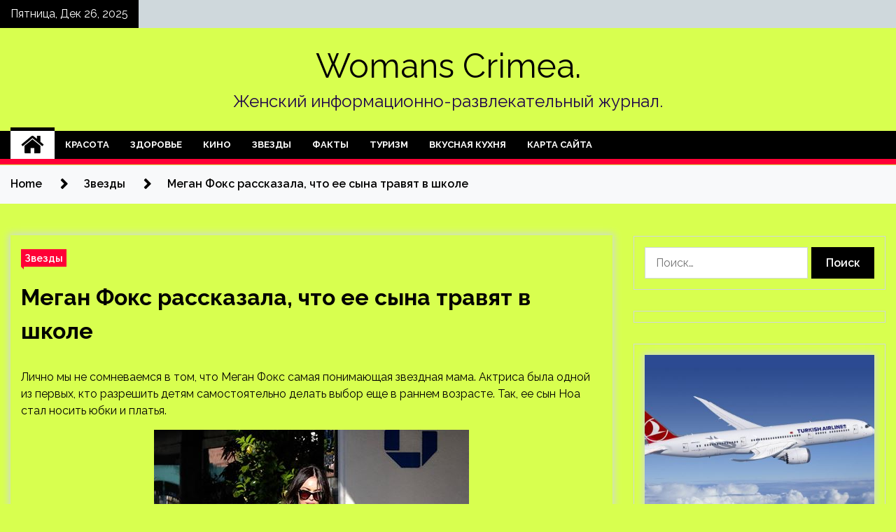

--- FILE ---
content_type: text/html; charset=UTF-8
request_url: http://toyslandcrimea.ru/zvezdy/megan-foks-rasskazala-chto-ee-syna-traviat-v-shkole.html
body_size: 15707
content:
<!doctype html>
<html lang="ru-RU">
<head>
	<meta charset="UTF-8">
	<meta name="viewport" content="width=device-width, initial-scale=1">
	<link rel="profile" href="https://gmpg.org/xfn/11">

	        <style type="text/css">
                    .twp-site-branding .twp-logo,
            .twp-site-branding.twp-overlay .twp-logo,
            .twp-site-branding .twp-logo a,
            .twp-site-branding .twp-logo a:visited
            .twp-site-branding.twp-overlay .twp-logo a,
            .twp-site-branding.twp-overlay .twp-logo a:visited{
                color: #000;
            }
                </style>
<meta name='robots' content='index, follow, max-image-preview:large, max-snippet:-1, max-video-preview:-1' />

	<!-- This site is optimized with the Yoast SEO plugin v25.2 - https://yoast.com/wordpress/plugins/seo/ -->
	<title>Меган Фокс рассказала, что ее сына травят в школе - Womans Crimea.</title>
	<meta name="description" content="Лично мы не сомневаемся в том, что Меган Фокс самая понимающая звездная мама. Актриса была одной из первых, кто разрешить детям самостоятельно делать" />
	<link rel="canonical" href="http://toyslandcrimea.ru/zvezdy/megan-foks-rasskazala-chto-ee-syna-traviat-v-shkole.html" />
	<meta property="og:locale" content="ru_RU" />
	<meta property="og:type" content="article" />
	<meta property="og:title" content="Меган Фокс рассказала, что ее сына травят в школе - Womans Crimea." />
	<meta property="og:description" content="Лично мы не сомневаемся в том, что Меган Фокс самая понимающая звездная мама. Актриса была одной из первых, кто разрешить детям самостоятельно делать" />
	<meta property="og:url" content="http://toyslandcrimea.ru/zvezdy/megan-foks-rasskazala-chto-ee-syna-traviat-v-shkole.html" />
	<meta property="og:site_name" content="Womans Crimea." />
	<meta property="article:published_time" content="2022-04-28T11:25:11+00:00" />
	<meta property="og:image" content="http://toyslandcrimea.ru/wp-content/uploads/2022/04/megan-foks-rasskazala-chto-ee-syna-travjat-v-shkole-3355b4e.jpg" />
	<meta property="og:image:width" content="450" />
	<meta property="og:image:height" content="550" />
	<meta property="og:image:type" content="image/jpeg" />
	<meta name="author" content="admin" />
	<meta name="twitter:card" content="summary_large_image" />
	<meta name="twitter:label1" content="Написано автором" />
	<meta name="twitter:data1" content="admin" />
	<script type="application/ld+json" class="yoast-schema-graph">{"@context":"https://schema.org","@graph":[{"@type":"WebPage","@id":"http://toyslandcrimea.ru/zvezdy/megan-foks-rasskazala-chto-ee-syna-traviat-v-shkole.html","url":"http://toyslandcrimea.ru/zvezdy/megan-foks-rasskazala-chto-ee-syna-traviat-v-shkole.html","name":"Меган Фокс рассказала, что ее сына травят в школе - Womans Crimea.","isPartOf":{"@id":"https://toyslandcrimea.ru/#website"},"primaryImageOfPage":{"@id":"http://toyslandcrimea.ru/zvezdy/megan-foks-rasskazala-chto-ee-syna-traviat-v-shkole.html#primaryimage"},"image":{"@id":"http://toyslandcrimea.ru/zvezdy/megan-foks-rasskazala-chto-ee-syna-traviat-v-shkole.html#primaryimage"},"thumbnailUrl":"http://toyslandcrimea.ru/wp-content/uploads/2022/04/megan-foks-rasskazala-chto-ee-syna-travjat-v-shkole-3355b4e.jpg","datePublished":"2022-04-28T11:25:11+00:00","author":{"@id":"https://toyslandcrimea.ru/#/schema/person/1a274626efc7681a237bdcc8090ef42e"},"description":"Лично мы не сомневаемся в том, что Меган Фокс самая понимающая звездная мама. Актриса была одной из первых, кто разрешить детям самостоятельно делать","breadcrumb":{"@id":"http://toyslandcrimea.ru/zvezdy/megan-foks-rasskazala-chto-ee-syna-traviat-v-shkole.html#breadcrumb"},"inLanguage":"ru-RU","potentialAction":[{"@type":"ReadAction","target":["http://toyslandcrimea.ru/zvezdy/megan-foks-rasskazala-chto-ee-syna-traviat-v-shkole.html"]}]},{"@type":"ImageObject","inLanguage":"ru-RU","@id":"http://toyslandcrimea.ru/zvezdy/megan-foks-rasskazala-chto-ee-syna-traviat-v-shkole.html#primaryimage","url":"http://toyslandcrimea.ru/wp-content/uploads/2022/04/megan-foks-rasskazala-chto-ee-syna-travjat-v-shkole-3355b4e.jpg","contentUrl":"http://toyslandcrimea.ru/wp-content/uploads/2022/04/megan-foks-rasskazala-chto-ee-syna-travjat-v-shkole-3355b4e.jpg","width":450,"height":550},{"@type":"BreadcrumbList","@id":"http://toyslandcrimea.ru/zvezdy/megan-foks-rasskazala-chto-ee-syna-traviat-v-shkole.html#breadcrumb","itemListElement":[{"@type":"ListItem","position":1,"name":"Главная страница","item":"https://toyslandcrimea.ru/"},{"@type":"ListItem","position":2,"name":"Меган Фокс рассказала, что ее сына травят в школе"}]},{"@type":"WebSite","@id":"https://toyslandcrimea.ru/#website","url":"https://toyslandcrimea.ru/","name":"Womans Crimea.","description":"Женский информационно-развлекательный журнал.","potentialAction":[{"@type":"SearchAction","target":{"@type":"EntryPoint","urlTemplate":"https://toyslandcrimea.ru/?s={search_term_string}"},"query-input":{"@type":"PropertyValueSpecification","valueRequired":true,"valueName":"search_term_string"}}],"inLanguage":"ru-RU"},{"@type":"Person","@id":"https://toyslandcrimea.ru/#/schema/person/1a274626efc7681a237bdcc8090ef42e","name":"admin","image":{"@type":"ImageObject","inLanguage":"ru-RU","@id":"https://toyslandcrimea.ru/#/schema/person/image/","url":"https://secure.gravatar.com/avatar/5fdb85cac86e45de2473cae2fb150b8501f466c267d3d07ed0727a97153d5b64?s=96&d=mm&r=g","contentUrl":"https://secure.gravatar.com/avatar/5fdb85cac86e45de2473cae2fb150b8501f466c267d3d07ed0727a97153d5b64?s=96&d=mm&r=g","caption":"admin"},"sameAs":["http://toyslandcrimea.ru"],"url":"http://toyslandcrimea.ru/author/admin"}]}</script>
	<!-- / Yoast SEO plugin. -->


<link rel='dns-prefetch' href='//fonts.googleapis.com' />
<link rel="alternate" title="oEmbed (JSON)" type="application/json+oembed" href="http://toyslandcrimea.ru/wp-json/oembed/1.0/embed?url=http%3A%2F%2Ftoyslandcrimea.ru%2Fzvezdy%2Fmegan-foks-rasskazala-chto-ee-syna-traviat-v-shkole.html" />
<link rel="alternate" title="oEmbed (XML)" type="text/xml+oembed" href="http://toyslandcrimea.ru/wp-json/oembed/1.0/embed?url=http%3A%2F%2Ftoyslandcrimea.ru%2Fzvezdy%2Fmegan-foks-rasskazala-chto-ee-syna-traviat-v-shkole.html&#038;format=xml" />
<style id='wp-img-auto-sizes-contain-inline-css' type='text/css'>
img:is([sizes=auto i],[sizes^="auto," i]){contain-intrinsic-size:3000px 1500px}
/*# sourceURL=wp-img-auto-sizes-contain-inline-css */
</style>
<style id='wp-block-library-inline-css' type='text/css'>
:root{--wp-block-synced-color:#7a00df;--wp-block-synced-color--rgb:122,0,223;--wp-bound-block-color:var(--wp-block-synced-color);--wp-editor-canvas-background:#ddd;--wp-admin-theme-color:#007cba;--wp-admin-theme-color--rgb:0,124,186;--wp-admin-theme-color-darker-10:#006ba1;--wp-admin-theme-color-darker-10--rgb:0,107,160.5;--wp-admin-theme-color-darker-20:#005a87;--wp-admin-theme-color-darker-20--rgb:0,90,135;--wp-admin-border-width-focus:2px}@media (min-resolution:192dpi){:root{--wp-admin-border-width-focus:1.5px}}.wp-element-button{cursor:pointer}:root .has-very-light-gray-background-color{background-color:#eee}:root .has-very-dark-gray-background-color{background-color:#313131}:root .has-very-light-gray-color{color:#eee}:root .has-very-dark-gray-color{color:#313131}:root .has-vivid-green-cyan-to-vivid-cyan-blue-gradient-background{background:linear-gradient(135deg,#00d084,#0693e3)}:root .has-purple-crush-gradient-background{background:linear-gradient(135deg,#34e2e4,#4721fb 50%,#ab1dfe)}:root .has-hazy-dawn-gradient-background{background:linear-gradient(135deg,#faaca8,#dad0ec)}:root .has-subdued-olive-gradient-background{background:linear-gradient(135deg,#fafae1,#67a671)}:root .has-atomic-cream-gradient-background{background:linear-gradient(135deg,#fdd79a,#004a59)}:root .has-nightshade-gradient-background{background:linear-gradient(135deg,#330968,#31cdcf)}:root .has-midnight-gradient-background{background:linear-gradient(135deg,#020381,#2874fc)}:root{--wp--preset--font-size--normal:16px;--wp--preset--font-size--huge:42px}.has-regular-font-size{font-size:1em}.has-larger-font-size{font-size:2.625em}.has-normal-font-size{font-size:var(--wp--preset--font-size--normal)}.has-huge-font-size{font-size:var(--wp--preset--font-size--huge)}.has-text-align-center{text-align:center}.has-text-align-left{text-align:left}.has-text-align-right{text-align:right}.has-fit-text{white-space:nowrap!important}#end-resizable-editor-section{display:none}.aligncenter{clear:both}.items-justified-left{justify-content:flex-start}.items-justified-center{justify-content:center}.items-justified-right{justify-content:flex-end}.items-justified-space-between{justify-content:space-between}.screen-reader-text{border:0;clip-path:inset(50%);height:1px;margin:-1px;overflow:hidden;padding:0;position:absolute;width:1px;word-wrap:normal!important}.screen-reader-text:focus{background-color:#ddd;clip-path:none;color:#444;display:block;font-size:1em;height:auto;left:5px;line-height:normal;padding:15px 23px 14px;text-decoration:none;top:5px;width:auto;z-index:100000}html :where(.has-border-color){border-style:solid}html :where([style*=border-top-color]){border-top-style:solid}html :where([style*=border-right-color]){border-right-style:solid}html :where([style*=border-bottom-color]){border-bottom-style:solid}html :where([style*=border-left-color]){border-left-style:solid}html :where([style*=border-width]){border-style:solid}html :where([style*=border-top-width]){border-top-style:solid}html :where([style*=border-right-width]){border-right-style:solid}html :where([style*=border-bottom-width]){border-bottom-style:solid}html :where([style*=border-left-width]){border-left-style:solid}html :where(img[class*=wp-image-]){height:auto;max-width:100%}:where(figure){margin:0 0 1em}html :where(.is-position-sticky){--wp-admin--admin-bar--position-offset:var(--wp-admin--admin-bar--height,0px)}@media screen and (max-width:600px){html :where(.is-position-sticky){--wp-admin--admin-bar--position-offset:0px}}

/*# sourceURL=wp-block-library-inline-css */
</style><style id='global-styles-inline-css' type='text/css'>
:root{--wp--preset--aspect-ratio--square: 1;--wp--preset--aspect-ratio--4-3: 4/3;--wp--preset--aspect-ratio--3-4: 3/4;--wp--preset--aspect-ratio--3-2: 3/2;--wp--preset--aspect-ratio--2-3: 2/3;--wp--preset--aspect-ratio--16-9: 16/9;--wp--preset--aspect-ratio--9-16: 9/16;--wp--preset--color--black: #000000;--wp--preset--color--cyan-bluish-gray: #abb8c3;--wp--preset--color--white: #ffffff;--wp--preset--color--pale-pink: #f78da7;--wp--preset--color--vivid-red: #cf2e2e;--wp--preset--color--luminous-vivid-orange: #ff6900;--wp--preset--color--luminous-vivid-amber: #fcb900;--wp--preset--color--light-green-cyan: #7bdcb5;--wp--preset--color--vivid-green-cyan: #00d084;--wp--preset--color--pale-cyan-blue: #8ed1fc;--wp--preset--color--vivid-cyan-blue: #0693e3;--wp--preset--color--vivid-purple: #9b51e0;--wp--preset--gradient--vivid-cyan-blue-to-vivid-purple: linear-gradient(135deg,rgb(6,147,227) 0%,rgb(155,81,224) 100%);--wp--preset--gradient--light-green-cyan-to-vivid-green-cyan: linear-gradient(135deg,rgb(122,220,180) 0%,rgb(0,208,130) 100%);--wp--preset--gradient--luminous-vivid-amber-to-luminous-vivid-orange: linear-gradient(135deg,rgb(252,185,0) 0%,rgb(255,105,0) 100%);--wp--preset--gradient--luminous-vivid-orange-to-vivid-red: linear-gradient(135deg,rgb(255,105,0) 0%,rgb(207,46,46) 100%);--wp--preset--gradient--very-light-gray-to-cyan-bluish-gray: linear-gradient(135deg,rgb(238,238,238) 0%,rgb(169,184,195) 100%);--wp--preset--gradient--cool-to-warm-spectrum: linear-gradient(135deg,rgb(74,234,220) 0%,rgb(151,120,209) 20%,rgb(207,42,186) 40%,rgb(238,44,130) 60%,rgb(251,105,98) 80%,rgb(254,248,76) 100%);--wp--preset--gradient--blush-light-purple: linear-gradient(135deg,rgb(255,206,236) 0%,rgb(152,150,240) 100%);--wp--preset--gradient--blush-bordeaux: linear-gradient(135deg,rgb(254,205,165) 0%,rgb(254,45,45) 50%,rgb(107,0,62) 100%);--wp--preset--gradient--luminous-dusk: linear-gradient(135deg,rgb(255,203,112) 0%,rgb(199,81,192) 50%,rgb(65,88,208) 100%);--wp--preset--gradient--pale-ocean: linear-gradient(135deg,rgb(255,245,203) 0%,rgb(182,227,212) 50%,rgb(51,167,181) 100%);--wp--preset--gradient--electric-grass: linear-gradient(135deg,rgb(202,248,128) 0%,rgb(113,206,126) 100%);--wp--preset--gradient--midnight: linear-gradient(135deg,rgb(2,3,129) 0%,rgb(40,116,252) 100%);--wp--preset--font-size--small: 13px;--wp--preset--font-size--medium: 20px;--wp--preset--font-size--large: 36px;--wp--preset--font-size--x-large: 42px;--wp--preset--spacing--20: 0.44rem;--wp--preset--spacing--30: 0.67rem;--wp--preset--spacing--40: 1rem;--wp--preset--spacing--50: 1.5rem;--wp--preset--spacing--60: 2.25rem;--wp--preset--spacing--70: 3.38rem;--wp--preset--spacing--80: 5.06rem;--wp--preset--shadow--natural: 6px 6px 9px rgba(0, 0, 0, 0.2);--wp--preset--shadow--deep: 12px 12px 50px rgba(0, 0, 0, 0.4);--wp--preset--shadow--sharp: 6px 6px 0px rgba(0, 0, 0, 0.2);--wp--preset--shadow--outlined: 6px 6px 0px -3px rgb(255, 255, 255), 6px 6px rgb(0, 0, 0);--wp--preset--shadow--crisp: 6px 6px 0px rgb(0, 0, 0);}:where(.is-layout-flex){gap: 0.5em;}:where(.is-layout-grid){gap: 0.5em;}body .is-layout-flex{display: flex;}.is-layout-flex{flex-wrap: wrap;align-items: center;}.is-layout-flex > :is(*, div){margin: 0;}body .is-layout-grid{display: grid;}.is-layout-grid > :is(*, div){margin: 0;}:where(.wp-block-columns.is-layout-flex){gap: 2em;}:where(.wp-block-columns.is-layout-grid){gap: 2em;}:where(.wp-block-post-template.is-layout-flex){gap: 1.25em;}:where(.wp-block-post-template.is-layout-grid){gap: 1.25em;}.has-black-color{color: var(--wp--preset--color--black) !important;}.has-cyan-bluish-gray-color{color: var(--wp--preset--color--cyan-bluish-gray) !important;}.has-white-color{color: var(--wp--preset--color--white) !important;}.has-pale-pink-color{color: var(--wp--preset--color--pale-pink) !important;}.has-vivid-red-color{color: var(--wp--preset--color--vivid-red) !important;}.has-luminous-vivid-orange-color{color: var(--wp--preset--color--luminous-vivid-orange) !important;}.has-luminous-vivid-amber-color{color: var(--wp--preset--color--luminous-vivid-amber) !important;}.has-light-green-cyan-color{color: var(--wp--preset--color--light-green-cyan) !important;}.has-vivid-green-cyan-color{color: var(--wp--preset--color--vivid-green-cyan) !important;}.has-pale-cyan-blue-color{color: var(--wp--preset--color--pale-cyan-blue) !important;}.has-vivid-cyan-blue-color{color: var(--wp--preset--color--vivid-cyan-blue) !important;}.has-vivid-purple-color{color: var(--wp--preset--color--vivid-purple) !important;}.has-black-background-color{background-color: var(--wp--preset--color--black) !important;}.has-cyan-bluish-gray-background-color{background-color: var(--wp--preset--color--cyan-bluish-gray) !important;}.has-white-background-color{background-color: var(--wp--preset--color--white) !important;}.has-pale-pink-background-color{background-color: var(--wp--preset--color--pale-pink) !important;}.has-vivid-red-background-color{background-color: var(--wp--preset--color--vivid-red) !important;}.has-luminous-vivid-orange-background-color{background-color: var(--wp--preset--color--luminous-vivid-orange) !important;}.has-luminous-vivid-amber-background-color{background-color: var(--wp--preset--color--luminous-vivid-amber) !important;}.has-light-green-cyan-background-color{background-color: var(--wp--preset--color--light-green-cyan) !important;}.has-vivid-green-cyan-background-color{background-color: var(--wp--preset--color--vivid-green-cyan) !important;}.has-pale-cyan-blue-background-color{background-color: var(--wp--preset--color--pale-cyan-blue) !important;}.has-vivid-cyan-blue-background-color{background-color: var(--wp--preset--color--vivid-cyan-blue) !important;}.has-vivid-purple-background-color{background-color: var(--wp--preset--color--vivid-purple) !important;}.has-black-border-color{border-color: var(--wp--preset--color--black) !important;}.has-cyan-bluish-gray-border-color{border-color: var(--wp--preset--color--cyan-bluish-gray) !important;}.has-white-border-color{border-color: var(--wp--preset--color--white) !important;}.has-pale-pink-border-color{border-color: var(--wp--preset--color--pale-pink) !important;}.has-vivid-red-border-color{border-color: var(--wp--preset--color--vivid-red) !important;}.has-luminous-vivid-orange-border-color{border-color: var(--wp--preset--color--luminous-vivid-orange) !important;}.has-luminous-vivid-amber-border-color{border-color: var(--wp--preset--color--luminous-vivid-amber) !important;}.has-light-green-cyan-border-color{border-color: var(--wp--preset--color--light-green-cyan) !important;}.has-vivid-green-cyan-border-color{border-color: var(--wp--preset--color--vivid-green-cyan) !important;}.has-pale-cyan-blue-border-color{border-color: var(--wp--preset--color--pale-cyan-blue) !important;}.has-vivid-cyan-blue-border-color{border-color: var(--wp--preset--color--vivid-cyan-blue) !important;}.has-vivid-purple-border-color{border-color: var(--wp--preset--color--vivid-purple) !important;}.has-vivid-cyan-blue-to-vivid-purple-gradient-background{background: var(--wp--preset--gradient--vivid-cyan-blue-to-vivid-purple) !important;}.has-light-green-cyan-to-vivid-green-cyan-gradient-background{background: var(--wp--preset--gradient--light-green-cyan-to-vivid-green-cyan) !important;}.has-luminous-vivid-amber-to-luminous-vivid-orange-gradient-background{background: var(--wp--preset--gradient--luminous-vivid-amber-to-luminous-vivid-orange) !important;}.has-luminous-vivid-orange-to-vivid-red-gradient-background{background: var(--wp--preset--gradient--luminous-vivid-orange-to-vivid-red) !important;}.has-very-light-gray-to-cyan-bluish-gray-gradient-background{background: var(--wp--preset--gradient--very-light-gray-to-cyan-bluish-gray) !important;}.has-cool-to-warm-spectrum-gradient-background{background: var(--wp--preset--gradient--cool-to-warm-spectrum) !important;}.has-blush-light-purple-gradient-background{background: var(--wp--preset--gradient--blush-light-purple) !important;}.has-blush-bordeaux-gradient-background{background: var(--wp--preset--gradient--blush-bordeaux) !important;}.has-luminous-dusk-gradient-background{background: var(--wp--preset--gradient--luminous-dusk) !important;}.has-pale-ocean-gradient-background{background: var(--wp--preset--gradient--pale-ocean) !important;}.has-electric-grass-gradient-background{background: var(--wp--preset--gradient--electric-grass) !important;}.has-midnight-gradient-background{background: var(--wp--preset--gradient--midnight) !important;}.has-small-font-size{font-size: var(--wp--preset--font-size--small) !important;}.has-medium-font-size{font-size: var(--wp--preset--font-size--medium) !important;}.has-large-font-size{font-size: var(--wp--preset--font-size--large) !important;}.has-x-large-font-size{font-size: var(--wp--preset--font-size--x-large) !important;}
/*# sourceURL=global-styles-inline-css */
</style>

<style id='classic-theme-styles-inline-css' type='text/css'>
/*! This file is auto-generated */
.wp-block-button__link{color:#fff;background-color:#32373c;border-radius:9999px;box-shadow:none;text-decoration:none;padding:calc(.667em + 2px) calc(1.333em + 2px);font-size:1.125em}.wp-block-file__button{background:#32373c;color:#fff;text-decoration:none}
/*# sourceURL=/wp-includes/css/classic-themes.min.css */
</style>
<link rel='stylesheet' id='slick-css' href='http://toyslandcrimea.ru/wp-content/themes/seek/assets/libraries/slick/css/slick.css' type='text/css' media='all' />
<link rel='stylesheet' id='magnific-css' href='http://toyslandcrimea.ru/wp-content/themes/seek/assets/libraries/magnific/css/magnific-popup.css' type='text/css' media='all' />
<link rel='stylesheet' id='seek-style-css' href='http://toyslandcrimea.ru/wp-content/themes/seek/style.css' type='text/css' media='all' />
<script type="text/javascript" src="http://toyslandcrimea.ru/wp-includes/js/jquery/jquery.min.js" id="jquery-core-js"></script>
<script type="text/javascript" id="wp-disable-css-lazy-load-js-extra">
/* <![CDATA[ */
var WpDisableAsyncLinks = {"wp-disable-font-awesome":"http://toyslandcrimea.ru/wp-content/themes/seek/assets/libraries/font-awesome/css/font-awesome.min.css","wp-disable-google-fonts":"https://fonts.googleapis.com/css?family=Raleway:400,400i,600,600i,700"};
//# sourceURL=wp-disable-css-lazy-load-js-extra
/* ]]> */
</script>
<script type="text/javascript" src="http://toyslandcrimea.ru/wp-content/plugins/wp-disable/js/css-lazy-load.min.js" id="wp-disable-css-lazy-load-js"></script>
<link rel="pingback" href="http://toyslandcrimea.ru/xmlrpc.php">		<style type="text/css">
					.site-title a,
			.site-description {
				color: #1c0049;
			}
				</style>
		<style type="text/css" id="custom-background-css">
body.custom-background { background-color: #d8ff4f; }
</style>
	<link rel="icon" href="http://toyslandcrimea.ru/wp-content/uploads/2022/04/cropped-woman2-32x32.jpg" sizes="32x32" />
<link rel="icon" href="http://toyslandcrimea.ru/wp-content/uploads/2022/04/cropped-woman2-192x192.jpg" sizes="192x192" />
<link rel="apple-touch-icon" href="http://toyslandcrimea.ru/wp-content/uploads/2022/04/cropped-woman2-180x180.jpg" />
<meta name="msapplication-TileImage" content="http://toyslandcrimea.ru/wp-content/uploads/2022/04/cropped-woman2-270x270.jpg" />
<link rel="alternate" type="application/rss+xml" title="RSS" href="http://toyslandcrimea.ru/rsslatest.xml" /></head>

<body class="wp-singular post-template-default single single-post postid-1610 single-format-standard custom-background wp-theme-seek sticky-header right-sidebar full-width">
	<div id="page" class="site">
	<a class="skip-link screen-reader-text" href="#content">Skip to content</a>
	<header id="masthead" class="site-header">
							<div class="twp-topbar clearfix">
				<div class="twp-topbar-content-left twp-float-left clearfix">
											<div class="twp-current-date twp-float-left">
							Пятница, Дек 26, 2025						</div>
														</div><!--/twp-topbar-content-left-->
							</div><!--/twp-topbar-->
						<div class="twp-site-branding data-bg " data-background="">
			<div class="container">
				<div class="twp-wrapper">
					<div class="twp-logo">
						<div class="twp-image-wrapper"></div>
															<p class="site-title"><a href="http://toyslandcrimea.ru/" rel="home">Womans Crimea.</a></p>
																				<p class="site-description">Женский информационно-развлекательный журнал.</p>
											</div>
					
				</div>
			</div>
			
		</div><!-- .site-branding -->

		<nav id="site-navigation" class="twp-navigation">
			<div class="twp-nav-menu-section">
				<div class="container">
					<div class="twp-row twp-wrapper">
						<div class="twp-menu-section desktop twp-d-flex">
							<div class="twp-nav-menu"><ul id="primary-menu" class="twp-nav-menu"><li class="brand-home"><a title="Home" href="http://toyslandcrimea.ru"><span class='fa fa-home'></span></a></li><li id="menu-item-159" class="menu-item menu-item-type-taxonomy menu-item-object-category menu-item-159"><a href="http://toyslandcrimea.ru/category/krasota">Красота</a></li>
<li id="menu-item-156" class="menu-item menu-item-type-taxonomy menu-item-object-category menu-item-156"><a href="http://toyslandcrimea.ru/category/zdorove">Здоровье</a></li>
<li id="menu-item-155" class="menu-item menu-item-type-taxonomy menu-item-object-category menu-item-155"><a href="http://toyslandcrimea.ru/category/kino">Кино</a></li>
<li id="menu-item-153" class="menu-item menu-item-type-taxonomy menu-item-object-category current-post-ancestor current-menu-parent current-post-parent menu-item-153"><a href="http://toyslandcrimea.ru/category/zvezdy">Звезды</a></li>
<li id="menu-item-157" class="menu-item menu-item-type-taxonomy menu-item-object-category menu-item-157"><a href="http://toyslandcrimea.ru/category/fakty">Факты</a></li>
<li id="menu-item-158" class="menu-item menu-item-type-taxonomy menu-item-object-category menu-item-158"><a href="http://toyslandcrimea.ru/category/turizm">Туризм</a></li>
<li id="menu-item-154" class="menu-item menu-item-type-taxonomy menu-item-object-category menu-item-154"><a href="http://toyslandcrimea.ru/category/vkusnaya-kuxnya">Вкусная кухня</a></li>
<li id="menu-item-160" class="menu-item menu-item-type-post_type menu-item-object-page menu-item-160"><a href="http://toyslandcrimea.ru/karta-sajta">Карта сайта</a></li>
</ul></div>							<div class="twp-menu-icon-section">
								<div class="twp-menu-icon twp-menu-icon-white" id="twp-menu-icon">
									<span></span>
								</div>
							</div>
						</div>
						<div class="twp-site-features">
																											</div>
					</div>
				</div>
							</div>
			<div class="twp-search-field-section" id="search-field">
				<div class="container">
					<div class="twp-search-field-wrapper">
						<div class="twp-search-field">
							<form role="search" method="get" class="search-form" action="http://toyslandcrimea.ru/">
				<label>
					<span class="screen-reader-text">Найти:</span>
					<input type="search" class="search-field" placeholder="Поиск&hellip;" value="" name="s" />
				</label>
				<input type="submit" class="search-submit" value="Поиск" />
			</form>						</div>
						<div class="twp-close-icon-section">
							<span class="twp-close-icon" id="search-close">
								<span></span>
								<span></span>
							</span>
						</div>
					</div>

				</div>
			</div>
			<!-- trending news section -->
							
			<!-- main banner content -->
		</nav><!-- #site-navigation -->
	</header><!-- #masthead -->
	<div id="sticky-nav-menu" style="height:1px;"></div>
	<div class="twp-mobile-menu">
		<div class="twp-mobile-close-icon">
			<span class="twp-close-icon twp-close-icon-sm twp-close-icon-white twp-rotate-90" id="twp-mobile-close">
				<span></span>
				<span></span>
			</span>
		</div>
	</div>
	<div class="twp-body-overlay" id="overlay"></div>
	<!-- breadcrums -->
	

        <div class="twp-breadcrumbs">
            <div class="container">
                <div role="navigation" aria-label="Breadcrumbs" class="breadcrumb-trail breadcrumbs" itemprop="breadcrumb"><ul class="trail-items" itemscope itemtype="http://schema.org/BreadcrumbList"><meta name="numberOfItems" content="3" /><meta name="itemListOrder" content="Ascending" /><li itemprop="itemListElement" itemscope itemtype="http://schema.org/ListItem" class="trail-item trail-begin"><a href="http://toyslandcrimea.ru" rel="home" itemprop="item"><span itemprop="name">Home</span></a><meta itemprop="position" content="1" /></li><li itemprop="itemListElement" itemscope itemtype="http://schema.org/ListItem" class="trail-item"><a href="http://toyslandcrimea.ru/category/zvezdy" itemprop="item"><span itemprop="name">Звезды</span></a><meta itemprop="position" content="2" /></li><li itemprop="itemListElement" itemscope itemtype="http://schema.org/ListItem" class="trail-item trail-end"><a href="http://toyslandcrimea.ru/zvezdy/megan-foks-rasskazala-chto-ee-syna-traviat-v-shkole.html" itemprop="item"><span itemprop="name">Меган Фокс рассказала, что ее сына травят в школе</span></a><meta itemprop="position" content="3" /></li></ul></div>            </div>
        </div>


    
	<!-- content start -->
	<div id="content" class="site-content">
	<div id="primary" class="content-area">
		<main id="main" class="site-main">

		
<article id="post-1610" class="twp-article-post post-1610 post type-post status-publish format-standard has-post-thumbnail hentry category-zvezdy">
	<header class="entry-header">
		<div class="twp-categories-with-bg twp-categories-with-bg-primary">
		    <ul class="cat-links"><li>
                             <a  href="http://toyslandcrimea.ru/category/zvezdy" alt="View all posts in Звезды"> 
                                 Звезды
                             </a>
                        </li></ul>		</div>
		<h1 class="entry-title">
			<a href="" rel="bookmark">
								Меган Фокс рассказала, что ее сына травят в школе			</a>
		</h1>
	    <div class="twp-author-meta">
	        	    </div>
	</header><!-- .entry-header -->
		
	
	<div class="entry-content">
		<p>Лично мы не сомневаемся в том, что Меган Фокс самая понимающая звездная мама. Актриса была одной из первых, кто разрешить детям самостоятельно делать выбор еще в раннем возрасте. Так, ее сын Ноа стал носить юбки и платья.&nbsp;</p>
<p>                                  <img decoding="async" alt="Меган Фокс рассказала, что ее сына травят в школе" src="/wp-content/uploads/2022/04/megan-foks-rasskazala-chto-ee-syna-travjat-v-shkole-3355b4e.jpg" class="aligncenter" /></p>
<p>              Меган Фокс с сыновьями Боди и Ноа (справа). Фото: legion-media    </p>
<p>По словам Меган, ее сын сам придумывает модные образы и выбирает одежду, которую хочет купить. Однако при этом он сталкивается с буллингом со стороны других детей. «Один из&nbsp;моих детей страдает», — сказала Фокс журналистам Daily Mail. Сама звездная мама «восхищается смелостью» своего сына, который остается верен своим взглядам.&nbsp;</p>
<p>                                  <img decoding="async" alt="Меган Фокс рассказала, что ее сына травят в школе" src="/wp-content/uploads/2022/04/megan-foks-rasskazala-chto-ee-syna-travjat-v-shkole-202837d.jpg" class="aligncenter" /></p>
<p>              Сын Меган Фокс Ноа. Фото: legion-media.ru    </p>
<p>«Некоторые книги, которые я им покупаю, написаны детьми-трансгендерами, а некоторые — просто посвящены тому, как носить платья, будучи мальчиками. Это ведь не&nbsp;имеет ничего общего с&nbsp;сексуальностью», — добавила актриса.</p>
<p>Напомним, Меган Фокс родила сыновей от актера Брайана Остина Грина. Пара развелась в 2020 году. Сейчас актриса состоит в отношениях с Machine Gun Kelly. Более того, влюбленные собираются скоро сыграть свадьбу.</p>
<p>Источник: <a href="https://peopletalk.ru/article/megan-foks-rasskazala-chto-ee-syna-travyat-v-shkole/" rel="nofollow noopener" target="_blank">peopletalk.ru</a> </p>
	</div><!-- .entry-content -->
</article><!-- #post-1610 -->
				<div class="twp-single-next-post">
					<div class="twp-next-post">
						<a href="http://toyslandcrimea.ru/turizm/gde-rossiiane-planiryut-otdyhat-na-maiskie-prazdniki.html">
							Следующая запись<i class="fa fa-chevron-right"></i>
						</a>
					</div>

					<div class="twp-categories-with-bg twp-categories-with-bg-primary "><ul class="cat-links"><li>
										<a href="http://toyslandcrimea.ru/category/turizm" alt="View all posts in Туризм"> 
											Туризм
										</a>
									</li></ul></div>					
					<h2><a href="http://toyslandcrimea.ru/turizm/gde-rossiiane-planiryut-otdyhat-na-maiskie-prazdniki.html">Где россияне планируют отдыхать на майские праздники?</a></h2>

					<div class="twp-author-meta"><span class="twp-post-date"><i class="fa fa-clock-o"></i>Чт Апр 28 , 2022</span></div>
						
					<div class="twp-caption">В преддверии весенних выходных перед многими людьми встают два важных вопроса: где отдохнуть и какие места выбрать для проживания. Эксперты Bronevik.com рассказали, что выбирают путешественники для отдыха этой весной.     Казань Столица Республики Татарстан занимает лидирующие позиции в рамках отечественного туризма. По данным Bronevik.com 12,21% бронирований приходятся именно на [&hellip;]</div>
											<div class="twp-image-section"><img width="600" height="379" src="http://toyslandcrimea.ru/wp-content/uploads/2022/04/gde-rossijane-planirujut-otdyhat-na-majskie-prazdniki-b6bea6e.png" class="attachment-large size-large wp-post-image" alt="" /></div>
									</div>
									
		
		</main><!-- #main -->
	</div><!-- #primary -->


<aside id="secondary" class="widget-area">
<p></p>
<p>

	<section id="search-2" class="widget widget_search"><form role="search" method="get" class="search-form" action="http://toyslandcrimea.ru/">
				<label>
					<span class="screen-reader-text">Найти:</span>
					<input type="search" class="search-field" placeholder="Поиск&hellip;" value="" name="s" />
				</label>
				<input type="submit" class="search-submit" value="Поиск" />
			</form></section><section id="execphp-2" class="widget widget_execphp">			<div class="execphpwidget"></div>
		</section><section id="seek-featured-post-layout-2" class="widget seek_featured_post_widget">                        
            <div class="twp-featured-post-section">
                <div class="container">
                    <div class="twp-features-post-list">
                                                <div class="twp-row">
                                                                                                                            <div class="twp-col-4">
                                        <div class="twp-feature-post twp-box-shadow-sm">
                                            <div class="twp-image-section twp-image-lg twp-image-hover">
                                                                                                <a class="data-bg d-block twp-overlay-image-hover" href="http://toyslandcrimea.ru/turizm/rossiia-ozvychila-ysloviia-dlia-yvelicheniia-kolchestva-reisov-turkish-airlines.html" data-background="http://toyslandcrimea.ru/wp-content/uploads/2022/04/rossija-ozvuchila-uslovija-dlja-uvelichenija-kolchestva-rejsov-turkish-airlines-1ecd0a8.jpg">
                                                </a>
                                                <span class="twp-post-format-absolute">
                                                                                                    </span>
                                            </div>
                                            <div class="twp-desc">
                                                <div class="twp-categories-with-bg twp-categories-with-bg-primary">
                                                    <ul class="cat-links"><li>
                             <a  href="http://toyslandcrimea.ru/category/turizm" alt="View all posts in Туризм"> 
                                 Туризм
                             </a>
                        </li></ul>                                                </div>
                                                <h3 class="twp-post-title"><a href="http://toyslandcrimea.ru/turizm/rossiia-ozvychila-ysloviia-dlia-yvelicheniia-kolchestva-reisov-turkish-airlines.html">Россия озвучила условия для увеличения колчества рейсов Turkish Airlines</a></h3>
                                                <div class="twp-social-share-section">
                                                    <div class="twp-author-meta m-0">
                                                                                                            </div>
                                                    
                                                </div>
                                                <div class="twp-caption">
                                                    <p>Министерство транспорта РФ озвучило условия, при выполнении которых Turkish Airlines сможет увеличить количество рейсов в Россию.     «Действующим соглашением о воздушном сообщении между Россией и Турцией предусмотрен паритет по количеству международных рейсов, выполняемых авиакомпаниями стран. Сегодня турецким авиакомпаниям разрешено выполнять 290 рейсов в Россию в неделю. Российским же перевозчикам [&hellip;]</p>
                                                </div>
                                            </div>
                                        </div><!--/twp-feature-post-->
                                    </div><!--/col-->
                                                                <div class='twp-col-4'><div class='twp-full-post-list'>                                
                                                                                                                                                                                                                                                                                                                                <div class="twp-full-post twp-full-post-md data-bg twp-overlay-image-hover" data-background="http://toyslandcrimea.ru/wp-content/uploads/2022/04/sochi-ne-budet-sertificirovat-pljazhi-po-sisteme-goluboj-flag-1d21324.jpg">
                                        <a href="http://toyslandcrimea.ru/turizm/sochi-ne-bydet-sertificirovat-pliaji-po-sisteme-golyboi-flag.html"></a>
                                        <span class="twp-post-format-absolute">
                                                                                    </span>
                                        <div class="twp-wrapper twp-overlay twp-w-100">
                                            <div class="twp-categories-with-bg twp-categories-with-bg-primary">
                                                <ul class="cat-links"><li>
                             <a  href="http://toyslandcrimea.ru/category/turizm" alt="View all posts in Туризм"> 
                                 Туризм
                             </a>
                        </li></ul>                                            </div>
                                            <h3 class="twp-post-title twp-post-title-sm"><a href="http://toyslandcrimea.ru/turizm/sochi-ne-bydet-sertificirovat-pliaji-po-sisteme-golyboi-flag.html">Сочи не будет сертифицировать пляжи по системе «Голубой флаг»</a></h3>
                                            <div class="twp-social-share-section">
                                                <div class="twp-author-meta m-0">
                                                </div>
                                                
                                            </div>
                                        </div>
                                    </div><!--/twp-feature-post-->
                                
                                                                                                                                                                                                                                                                                                                                <div class="twp-full-post twp-full-post-md data-bg twp-overlay-image-hover" data-background="http://toyslandcrimea.ru/wp-content/uploads/2022/04/mezhdunarodnyj-holding-kerzner-international-zakljuchil-soglashenie-ob-upravlenii-kurortom-bab-al-shams-desert-resort-v-dubae-4464466.jpg">
                                        <a href="http://toyslandcrimea.ru/turizm/mejdynarodnyi-holding-kerzner-international-zakluchil-soglashenie-ob-ypravlenii-kyrortom-bab-al-shams-desert-resort-v-dybae.html"></a>
                                        <span class="twp-post-format-absolute">
                                                                                    </span>
                                        <div class="twp-wrapper twp-overlay twp-w-100">
                                            <div class="twp-categories-with-bg twp-categories-with-bg-primary">
                                                <ul class="cat-links"><li>
                             <a  href="http://toyslandcrimea.ru/category/turizm" alt="View all posts in Туризм"> 
                                 Туризм
                             </a>
                        </li></ul>                                            </div>
                                            <h3 class="twp-post-title twp-post-title-sm"><a href="http://toyslandcrimea.ru/turizm/mejdynarodnyi-holding-kerzner-international-zakluchil-soglashenie-ob-ypravlenii-kyrortom-bab-al-shams-desert-resort-v-dybae.html">Международный холдинг Kerzner International заключил соглашение об управлении курортом Bab Al Shams Desert Resort в Дубае</a></h3>
                                            <div class="twp-social-share-section">
                                                <div class="twp-author-meta m-0">
                                                </div>
                                                
                                            </div>
                                        </div>
                                    </div><!--/twp-feature-post-->
                                
                                </div></div><div class='twp-col-4'><ul class='twp-list-post-list twp-row'>                                                                                                                                                                                                                        
                                                                                                    <li class="twp-list-post twp-d-flex">
                                                                                <div class="twp-image-section twp-image-hover">
                                            <a href="http://toyslandcrimea.ru/turizm/na-novyi-sezon-konkyrsa-mastera-gostepriimstva-postypilo-bolee-36-tysiach-zaiavok.html" class="data-bg"  data-background="http://toyslandcrimea.ru/wp-content/uploads/2022/04/na-novyj-sezon-konkursa-mastera-gostepriimstva-postupilo-bolee-36-tysjach-zajavok-25c7cdc-150x150.jpg"></a>
                                        </div>
                                        <div class="twp-desc">
                                            <h3 class="twp-post-title twp-post-title-sm"><a href="http://toyslandcrimea.ru/turizm/na-novyi-sezon-konkyrsa-mastera-gostepriimstva-postypilo-bolee-36-tysiach-zaiavok.html">На новый сезон конкурса «Мастера гостеприимства» поступило более 36 тысяч заявок</a></h3>
                                            <div class="twp-author-meta">
                                            </div>
                                        </div>
                                    </li>
                                                                                                                                                                                                                        
                                                                                                    <li class="twp-list-post twp-d-flex">
                                                                                <div class="twp-image-section twp-image-hover">
                                            <a href="http://toyslandcrimea.ru/turizm/letom-v-rossii-smogyt-otdohnyt-bolee-31-mln-tyristov.html" class="data-bg"  data-background="http://toyslandcrimea.ru/wp-content/uploads/2022/04/letom-v-rossii-smogut-otdohnut-bolee-31-mln-turistov-d37e107-150x150.jpg"></a>
                                        </div>
                                        <div class="twp-desc">
                                            <h3 class="twp-post-title twp-post-title-sm"><a href="http://toyslandcrimea.ru/turizm/letom-v-rossii-smogyt-otdohnyt-bolee-31-mln-tyristov.html">Летом в России смогут отдохнуть более 31 млн туристов</a></h3>
                                            <div class="twp-author-meta">
                                            </div>
                                        </div>
                                    </li>
                                                                                                                                                                                                                        
                                                                                                    <li class="twp-list-post twp-d-flex">
                                                                                <div class="twp-image-section twp-image-hover">
                                            <a href="http://toyslandcrimea.ru/turizm/v-rossii-mojet-poiavitsia-analog-unwto.html" class="data-bg"  data-background="http://toyslandcrimea.ru/wp-content/uploads/2022/04/v-rossii-mozhet-pojavitsja-analog-unwto-b984063-150x150.jpg"></a>
                                        </div>
                                        <div class="twp-desc">
                                            <h3 class="twp-post-title twp-post-title-sm"><a href="http://toyslandcrimea.ru/turizm/v-rossii-mojet-poiavitsia-analog-unwto.html">В России может появиться аналог UNWTO</a></h3>
                                            <div class="twp-author-meta">
                                            </div>
                                        </div>
                                    </li>
                                                                                                                                                                                                                        
                                                                                                    <li class="twp-list-post twp-d-flex">
                                                                                <div class="twp-image-section twp-image-hover">
                                            <a href="http://toyslandcrimea.ru/turizm/process-polycheniia-shengenskoi-vizy-planiryut-ocifrovat.html" class="data-bg"  data-background="http://toyslandcrimea.ru/wp-content/uploads/2022/04/process-poluchenija-shengenskoj-vizy-planirujut-ocifrovat-73575ec-150x150.jpg"></a>
                                        </div>
                                        <div class="twp-desc">
                                            <h3 class="twp-post-title twp-post-title-sm"><a href="http://toyslandcrimea.ru/turizm/process-polycheniia-shengenskoi-vizy-planiryut-ocifrovat.html">Процесс получения шенгенской визы планируют оцифровать</a></h3>
                                            <div class="twp-author-meta">
                                            </div>
                                        </div>
                                    </li>
                                                                                                                                                                                                                        
                                                                                                    <li class="twp-list-post twp-d-flex">
                                                                                <div class="twp-image-section twp-image-hover">
                                            <a href="http://toyslandcrimea.ru/turizm/kyda-chashe-vsego-letaut-biznes-klassom.html" class="data-bg"  data-background="http://toyslandcrimea.ru/wp-content/uploads/2022/04/kuda-chashhe-vsego-letajut-biznes-klassom-2e49b1e-150x150.jpg"></a>
                                        </div>
                                        <div class="twp-desc">
                                            <h3 class="twp-post-title twp-post-title-sm"><a href="http://toyslandcrimea.ru/turizm/kyda-chashe-vsego-letaut-biznes-klassom.html">Куда чаще всего летают бизнес-классом?</a></h3>
                                            <div class="twp-author-meta">
                                            </div>
                                        </div>
                                    </li>
                                                                                                                                                                                                                        
                                                                                                    <li class="twp-list-post twp-d-flex">
                                                                                <div class="twp-image-section twp-image-hover">
                                            <a href="http://toyslandcrimea.ru/turizm/gde-rossiiane-planiryut-otdyhat-na-maiskie-prazdniki.html" class="data-bg"  data-background="http://toyslandcrimea.ru/wp-content/uploads/2022/04/gde-rossijane-planirujut-otdyhat-na-majskie-prazdniki-b6bea6e-150x150.png"></a>
                                        </div>
                                        <div class="twp-desc">
                                            <h3 class="twp-post-title twp-post-title-sm"><a href="http://toyslandcrimea.ru/turizm/gde-rossiiane-planiryut-otdyhat-na-maiskie-prazdniki.html">Где россияне планируют отдыхать на майские праздники?</a></h3>
                                            <div class="twp-author-meta">
                                            </div>
                                        </div>
                                    </li>
                                                                                                                                                                                                                        
                                                                                                    <li class="twp-list-post twp-d-flex">
                                                                                <div class="twp-image-section twp-image-hover">
                                            <a href="http://toyslandcrimea.ru/turizm/aeroflot-obiavil-o-vyhode-iz-aviaaliansa-skyteam.html" class="data-bg"  data-background="http://toyslandcrimea.ru/wp-content/uploads/2022/04/aeroflot-objavil-o-vyhode-iz-aviaaljansa-skyteam-8a45f58-150x150.jpg"></a>
                                        </div>
                                        <div class="twp-desc">
                                            <h3 class="twp-post-title twp-post-title-sm"><a href="http://toyslandcrimea.ru/turizm/aeroflot-obiavil-o-vyhode-iz-aviaaliansa-skyteam.html">Аэрофлот объявил о выходе из авиаальянса SkyTeam</a></h3>
                                            <div class="twp-author-meta">
                                            </div>
                                        </div>
                                    </li>
                                                                </ul></div>                                                    </div>
                    </div>
                </div><!--/twp-container-->
            </div><!--/twp-featured-post-section-->

                        </section><section id="seek-featured-post-layout-3" class="widget seek_featured_post_widget">                        
            <div class="twp-featured-post-section">
                <div class="container">
                    <div class="twp-features-post-list">
                                                <div class="twp-row">
                                                                                                                            <div class="twp-col-4">
                                        <div class="twp-feature-post twp-box-shadow-sm">
                                            <div class="twp-image-section twp-image-lg twp-image-hover">
                                                                                                <a class="data-bg d-block twp-overlay-image-hover" href="http://toyslandcrimea.ru/vkusnaya-kuxnya/salat-iz-svekly-s-pechenu-i-greckimi-orehami.html" data-background="http://toyslandcrimea.ru/wp-content/uploads/2022/04/3bdf692a2a189297543ca2d31a8a94d2.jpg">
                                                </a>
                                                <span class="twp-post-format-absolute">
                                                                                                    </span>
                                            </div>
                                            <div class="twp-desc">
                                                <div class="twp-categories-with-bg twp-categories-with-bg-primary">
                                                    <ul class="cat-links"><li>
                             <a  href="http://toyslandcrimea.ru/category/vkusnaya-kuxnya" alt="View all posts in Вкусная кухня"> 
                                 Вкусная кухня
                             </a>
                        </li></ul>                                                </div>
                                                <h3 class="twp-post-title"><a href="http://toyslandcrimea.ru/vkusnaya-kuxnya/salat-iz-svekly-s-pechenu-i-greckimi-orehami.html">Салат из свеклы с печенью и грецкими орехами</a></h3>
                                                <div class="twp-social-share-section">
                                                    <div class="twp-author-meta m-0">
                                                                                                            </div>
                                                    
                                                </div>
                                                <div class="twp-caption">
                                                    <p>Оригинальный салат из свёклы с печенью и орехами &#8212; вкусная закуска из простейших продуктов. Очень ароматный, сытный и яркий салат непременно покорит вас и заставит возвращаться к этому рецепту снова и снова. Сложность Низкая 30 минут Ингредиенты</p>
                                                </div>
                                            </div>
                                        </div><!--/twp-feature-post-->
                                    </div><!--/col-->
                                                                <div class='twp-col-4'><div class='twp-full-post-list'>                                
                                                                                                                                                                                                                                                                                                                                <div class="twp-full-post twp-full-post-md data-bg twp-overlay-image-hover" data-background="http://toyslandcrimea.ru/wp-content/uploads/2022/04/d6d825d466396dd8f1e3a02e9c5987bb.jpg">
                                        <a href="http://toyslandcrimea.ru/vkusnaya-kuxnya/risovaia-kasha-s-iriskami-v-mikrovolnovke.html"></a>
                                        <span class="twp-post-format-absolute">
                                                                                    </span>
                                        <div class="twp-wrapper twp-overlay twp-w-100">
                                            <div class="twp-categories-with-bg twp-categories-with-bg-primary">
                                                <ul class="cat-links"><li>
                             <a  href="http://toyslandcrimea.ru/category/vkusnaya-kuxnya" alt="View all posts in Вкусная кухня"> 
                                 Вкусная кухня
                             </a>
                        </li></ul>                                            </div>
                                            <h3 class="twp-post-title twp-post-title-sm"><a href="http://toyslandcrimea.ru/vkusnaya-kuxnya/risovaia-kasha-s-iriskami-v-mikrovolnovke.html">Рисовая каша с ирисками в микроволновке</a></h3>
                                            <div class="twp-social-share-section">
                                                <div class="twp-author-meta m-0">
                                                </div>
                                                
                                            </div>
                                        </div>
                                    </div><!--/twp-feature-post-->
                                
                                                                                                                                                                                                                                                                                                                                <div class="twp-full-post twp-full-post-md data-bg twp-overlay-image-hover" data-background="http://toyslandcrimea.ru/wp-content/uploads/2022/04/343b9e53091f0c191a20cd51c1d94ee5.jpg">
                                        <a href="http://toyslandcrimea.ru/vkusnaya-kuxnya/picca-iz-tortili-za-10-minyt.html"></a>
                                        <span class="twp-post-format-absolute">
                                                                                    </span>
                                        <div class="twp-wrapper twp-overlay twp-w-100">
                                            <div class="twp-categories-with-bg twp-categories-with-bg-primary">
                                                <ul class="cat-links"><li>
                             <a  href="http://toyslandcrimea.ru/category/vkusnaya-kuxnya" alt="View all posts in Вкусная кухня"> 
                                 Вкусная кухня
                             </a>
                        </li></ul>                                            </div>
                                            <h3 class="twp-post-title twp-post-title-sm"><a href="http://toyslandcrimea.ru/vkusnaya-kuxnya/picca-iz-tortili-za-10-minyt.html">Пицца из тортильи за 10 минут</a></h3>
                                            <div class="twp-social-share-section">
                                                <div class="twp-author-meta m-0">
                                                </div>
                                                
                                            </div>
                                        </div>
                                    </div><!--/twp-feature-post-->
                                
                                </div></div><div class='twp-col-4'><ul class='twp-list-post-list twp-row'>                                                                                                                                                                                                                        
                                                                                                    <li class="twp-list-post twp-d-flex">
                                                                                <div class="twp-image-section twp-image-hover">
                                            <a href="http://toyslandcrimea.ru/vkusnaya-kuxnya/orehovyi-keks-v-mikrovolnovke-za-15-minyt.html" class="data-bg"  data-background="http://toyslandcrimea.ru/wp-content/uploads/2022/04/dfae0eea3f80ada5ce23c22037453b3c-150x150.jpg"></a>
                                        </div>
                                        <div class="twp-desc">
                                            <h3 class="twp-post-title twp-post-title-sm"><a href="http://toyslandcrimea.ru/vkusnaya-kuxnya/orehovyi-keks-v-mikrovolnovke-za-15-minyt.html">Ореховый кекс в микроволновке за 15 минут</a></h3>
                                            <div class="twp-author-meta">
                                            </div>
                                        </div>
                                    </li>
                                                                                                                                                                                                                        
                                                                                                    <li class="twp-list-post twp-d-flex">
                                                                                <div class="twp-image-section twp-image-hover">
                                            <a href="http://toyslandcrimea.ru/vkusnaya-kuxnya/trybochki-s-klybnichno-syrnoi-nachinkoi.html" class="data-bg"  data-background="http://toyslandcrimea.ru/wp-content/uploads/2022/04/3bacc559e0897cce533a3b053c98e6f8-150x150.jpg"></a>
                                        </div>
                                        <div class="twp-desc">
                                            <h3 class="twp-post-title twp-post-title-sm"><a href="http://toyslandcrimea.ru/vkusnaya-kuxnya/trybochki-s-klybnichno-syrnoi-nachinkoi.html">Трубочки с клубнично-сырной начинкой</a></h3>
                                            <div class="twp-author-meta">
                                            </div>
                                        </div>
                                    </li>
                                                                                                                                                                                                                        
                                                                                                    <li class="twp-list-post twp-d-flex">
                                                                                <div class="twp-image-section twp-image-hover">
                                            <a href="http://toyslandcrimea.ru/vkusnaya-kuxnya/syr-v-lavashe-na-zavtrak.html" class="data-bg"  data-background="http://toyslandcrimea.ru/wp-content/uploads/2022/04/1c54a34827fda385f4830d29caa81bc4-150x150.jpg"></a>
                                        </div>
                                        <div class="twp-desc">
                                            <h3 class="twp-post-title twp-post-title-sm"><a href="http://toyslandcrimea.ru/vkusnaya-kuxnya/syr-v-lavashe-na-zavtrak.html">Сыр в лаваше на завтрак</a></h3>
                                            <div class="twp-author-meta">
                                            </div>
                                        </div>
                                    </li>
                                                                                                                                                                                                                        
                                                                                                    <li class="twp-list-post twp-d-flex">
                                                                                <div class="twp-image-section twp-image-hover">
                                            <a href="http://toyslandcrimea.ru/vkusnaya-kuxnya/vetchina-s-syrom-v-konvertikah-iz-lavasha.html" class="data-bg"  data-background="http://toyslandcrimea.ru/wp-content/uploads/2022/04/1e6411f940c426b4980bd0c5abbd12e8-150x150.jpg"></a>
                                        </div>
                                        <div class="twp-desc">
                                            <h3 class="twp-post-title twp-post-title-sm"><a href="http://toyslandcrimea.ru/vkusnaya-kuxnya/vetchina-s-syrom-v-konvertikah-iz-lavasha.html">Ветчина с сыром в конвертиках из лаваша</a></h3>
                                            <div class="twp-author-meta">
                                            </div>
                                        </div>
                                    </li>
                                                                                                                                                                                                                        
                                                                                                    <li class="twp-list-post twp-d-flex">
                                                                                <div class="twp-image-section twp-image-hover">
                                            <a href="http://toyslandcrimea.ru/vkusnaya-kuxnya/shokoladno-bananovyi-iagodnyi-i-arahisovyi-chia-pyding.html" class="data-bg"  data-background="http://toyslandcrimea.ru/wp-content/uploads/2022/04/ea9f7a2dabd8aac6f3f3a4542c17d4d2-150x150.jpg"></a>
                                        </div>
                                        <div class="twp-desc">
                                            <h3 class="twp-post-title twp-post-title-sm"><a href="http://toyslandcrimea.ru/vkusnaya-kuxnya/shokoladno-bananovyi-iagodnyi-i-arahisovyi-chia-pyding.html">Шоколадно-банановый, ягодный и арахисовый чиа-пудинг</a></h3>
                                            <div class="twp-author-meta">
                                            </div>
                                        </div>
                                    </li>
                                                                                                                                                                                                                        
                                                                                                    <li class="twp-list-post twp-d-flex">
                                                                                <div class="twp-image-section twp-image-hover">
                                            <a href="http://toyslandcrimea.ru/vkusnaya-kuxnya/salat-s-kopchenoi-kyricei-krabovymi-palochkami-i-solenym-ogyrcom.html" class="data-bg"  data-background="http://toyslandcrimea.ru/wp-content/uploads/2022/04/e1ad682f48ee511c3569864d90ac0b2c-150x150.jpg"></a>
                                        </div>
                                        <div class="twp-desc">
                                            <h3 class="twp-post-title twp-post-title-sm"><a href="http://toyslandcrimea.ru/vkusnaya-kuxnya/salat-s-kopchenoi-kyricei-krabovymi-palochkami-i-solenym-ogyrcom.html">Салат с копченой курицей, крабовыми палочками и соленым огурцом</a></h3>
                                            <div class="twp-author-meta">
                                            </div>
                                        </div>
                                    </li>
                                                                                                                                                                                                                        
                                                                                                    <li class="twp-list-post twp-d-flex">
                                                                                <div class="twp-image-section twp-image-hover">
                                            <a href="http://toyslandcrimea.ru/vkusnaya-kuxnya/sladkii-omlet-s-iagodami.html" class="data-bg"  data-background="http://toyslandcrimea.ru/wp-content/uploads/2022/04/a191cd8db754f8a68d6ba2bccb875b40-150x150.jpg"></a>
                                        </div>
                                        <div class="twp-desc">
                                            <h3 class="twp-post-title twp-post-title-sm"><a href="http://toyslandcrimea.ru/vkusnaya-kuxnya/sladkii-omlet-s-iagodami.html">Сладкий омлет с ягодами</a></h3>
                                            <div class="twp-author-meta">
                                            </div>
                                        </div>
                                    </li>
                                                                </ul></div>                                                    </div>
                    </div>
                </div><!--/twp-container-->
            </div><!--/twp-featured-post-section-->

                        </section></aside><!-- #secondary -->

	</div><!-- #content -->


<!-- footer log and social share icons -->

	
	<!-- footer widget section -->
	<div class="twp-footer-widget-section">
		<div class="container  twp-footer-border">
			<div class="twp-row">
														<div class="twp-col-3">
							<div id="custom_html-2" class="widget_text widget widget_custom_html"><div class="textwidget custom-html-widget"><p><noindex><font size="1">
Все материалы на данном сайте взяты из открытых источников и предоставляются исключительно в ознакомительных целях. Права на материалы принадлежат их владельцам. Администрация сайта ответственности за содержание материала не несет.
</font>
</noindex></p></div></div>						</div>
																<div class="twp-col-3">
							<div id="custom_html-3" class="widget_text widget widget_custom_html"><div class="textwidget custom-html-widget"><p><noindex><font size="1">
Если Вы обнаружили на нашем сайте материалы, которые нарушают авторские права, принадлежащие Вам, Вашей компании или организации, пожалуйста, сообщите нам.
</font>
</noindex></p></div></div>						</div>
																<div class="twp-col-3">
							<div id="custom_html-4" class="widget_text widget widget_custom_html"><div class="textwidget custom-html-widget"><p><noindex> <font size="1">
На сайте могут быть опубликованы материалы 18+! <br>
При цитировании ссылка на источник обязательна.
</font>
</noindex></p></div></div>						</div>
																<div class="twp-col-3">
							<div id="custom_html-5" class="widget_text widget widget_custom_html"><div class="textwidget custom-html-widget"><noindex>
<!--LiveInternet counter--><a href="https://www.liveinternet.ru/click"
target="_blank"><img id="licnt8312" width="88" height="31" style="border:0" 
title="LiveInternet: показано число просмотров за 24 часа, посетителей за 24 часа и за сегодня"
src="[data-uri]"
alt=""/></a><script>(function(d,s){d.getElementById("licnt8312").src=
"https://counter.yadro.ru/hit?t20.10;r"+escape(d.referrer)+
((typeof(s)=="undefined")?"":";s"+s.width+"*"+s.height+"*"+
(s.colorDepth?s.colorDepth:s.pixelDepth))+";u"+escape(d.URL)+
";h"+escape(d.title.substring(0,150))+";"+Math.random()})
(document,screen)</script><!--/LiveInternet-->
</noindex></div></div>						</div>
												</div><!--/twp-row-->
		</div><!--/container-->
	</div><!--/twp-footer-widget-section-->
	
	<div class="twp-footer-social-section">
		<div class="container">
			<div class="twp-footer-social">
					
			</div>
		</div>
	</div>
		

	<footer id="colophon" class="site-footer">
		<div class="container">
				<div class="site-info">
								    
				</div><!-- .site-info -->
		</div>
	</footer><!-- #colophon -->
	<div class="twp-scroll-top" id="scroll-top">
		<span><i class="fa fa-chevron-up"></i></span>
	</div>
	
</div><!-- #page -->

<script type="text/javascript">
<!--
var _acic={dataProvider:10};(function(){var e=document.createElement("script");e.type="text/javascript";e.async=true;e.src="https://www.acint.net/aci.js";var t=document.getElementsByTagName("script")[0];t.parentNode.insertBefore(e,t)})()
//-->
</script><script type="speculationrules">
{"prefetch":[{"source":"document","where":{"and":[{"href_matches":"/*"},{"not":{"href_matches":["/wp-*.php","/wp-admin/*","/wp-content/uploads/*","/wp-content/*","/wp-content/plugins/*","/wp-content/themes/seek/*","/*\\?(.+)"]}},{"not":{"selector_matches":"a[rel~=\"nofollow\"]"}},{"not":{"selector_matches":".no-prefetch, .no-prefetch a"}}]},"eagerness":"conservative"}]}
</script>
<script type="text/javascript" src="http://toyslandcrimea.ru/wp-content/themes/seek/js/navigation.js" id="seek-navigation-js"></script>
<script type="text/javascript" src="http://toyslandcrimea.ru/wp-content/themes/seek/assets/libraries/slick/js/slick.min.js" id="jquery-slick-js"></script>
<script type="text/javascript" src="http://toyslandcrimea.ru/wp-content/themes/seek/assets/libraries/magnific/js/jquery.magnific-popup.min.js" id="jquery-magnific-js"></script>
<script type="text/javascript" src="http://toyslandcrimea.ru/wp-content/themes/seek/assets/libraries/color-switcher/color-switcher.js" id="seek-color-switcher-js"></script>
<script type="text/javascript" src="http://toyslandcrimea.ru/wp-content/themes/seek/js/skip-link-focus-fix.js" id="seek-skip-link-focus-fix-js"></script>
<script type="text/javascript" src="http://toyslandcrimea.ru/wp-content/themes/seek/assets/libraries/theiaStickySidebar/theia-sticky-sidebar.min.js" id="theiaStickySidebar-js"></script>
<script type="text/javascript" src="http://toyslandcrimea.ru/wp-content/themes/seek/assets/twp/js/main.js" id="seek-script-js"></script>

</body>
</html>
